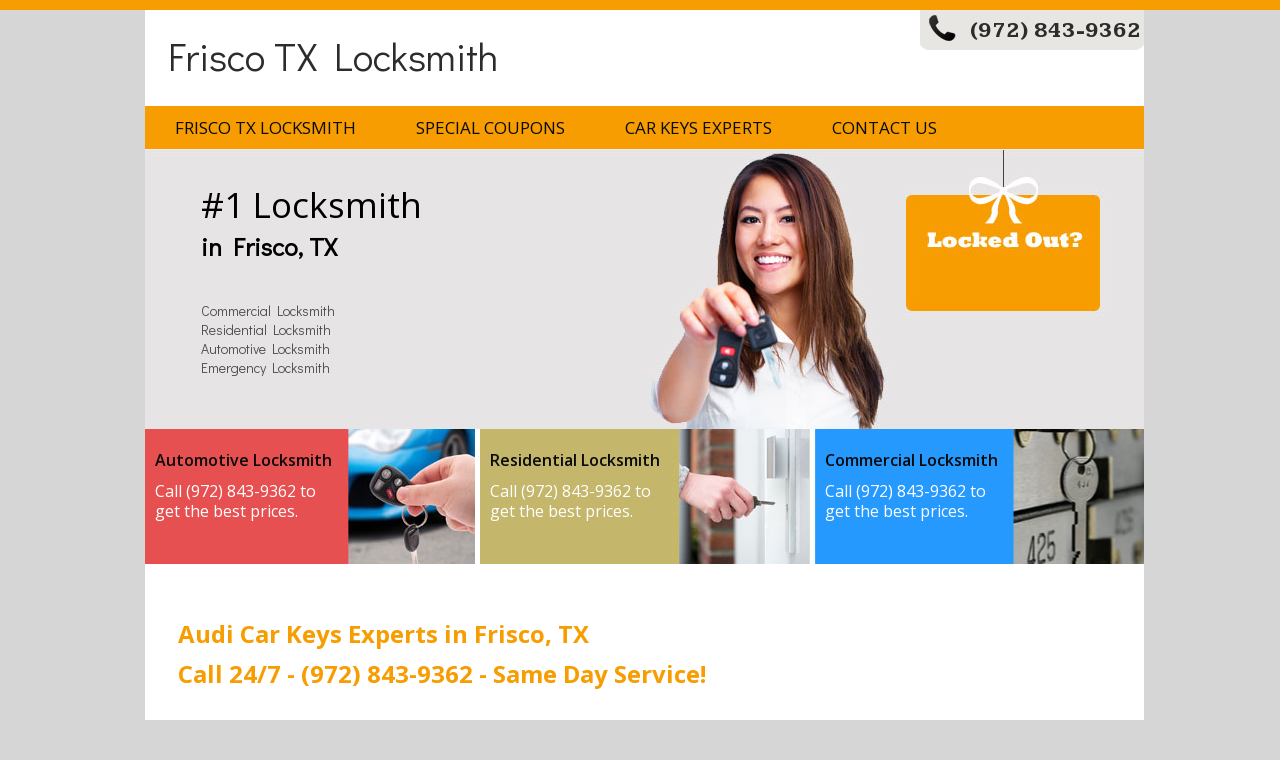

--- FILE ---
content_type: text/html; charset=UTF-8
request_url: https://www.friscotxlocksmith.com/car-keys-experts-audi.html
body_size: 3613
content:
<!DOCTYPE HTML PUBLIC "-//W3C//DTD HTML 4.01//EN" "https://www.w3.org/TR/html4/strict.dtd">
<html lang="en-US">
    <head>
        <meta charset="UTF-8" />


 <title>Audi Car Keys Experts in Frisco TX - Car Key Replacement</title>
 <meta name="geo.country" content="US" />
 <meta name="geo.region" content="US-TX" />
 <meta name="geo.placename" content="Frisco" />
 <meta name="geo.postal" content="75024" />
 <link rel="canonical" href="https://www.friscotxlocksmith.com:443/car-keys-experts-audi.html" />
 <meta name="description" content="Audi Car Keys Experts in Frisco TX 24/7 - (972) 843-9362 - Same Day Service. Programming, Duplication, Replacement, Repair and Ignitions."/>

  

 <meta property='og:locale' content='en_US'/>
 <meta property='og:type' content='article'/>
 <meta property='og:title' content='Audi Car Keys Experts in Frisco TX - Car Key Replacement'/>
 <meta property='og:description' content='Audi Car Keys Experts in Frisco TX 24/7 - (972) 843-9362 - Same Day Service. Programming, Duplication, Replacement, Repair and Ignitions.'/>
 <meta property='og:url' content='https://www.friscotxlocksmith.com:443/car-keys-experts-audi.html'/>


        <meta name="viewport" content="width=device-width, initial-scale=1.0, maximum-scale=1.0, user-scalable=0" />
        <link rel="profile" href="https://gmpg.org/xfn/11" />
        <link rel="stylesheet" type="text/css" media="all" href="style.css" />       
		<link rel='stylesheet' id='coloroptions-css'  href='color.css' type='text/css' media='all' />
		<script type='text/javascript' src='js/jquery.js'></script>
		<link href='https://fonts.googleapis.com/css?family=Didact+Gothic&subset=latin,greek,greek-ext' rel='stylesheet' type='text/css'>
		<link href='https://fonts.googleapis.com/css?family=Open+Sans:400,600,700' rel='stylesheet' type='text/css'>
		<link href='https://fonts.googleapis.com/css?family=Kameron:400,700' rel='stylesheet' type='text/css'>
		<script type='text/javascript' src='js/ddsmoothmenu.js'></script>
		<script type='text/javascript' src='js/jquery.validate.min.js'></script>
		<script type='text/javascript' src='js/custom.js'></script> 
		<link rel="shortcut icon" href="images/favicon.ico" />
        <!--[if gte IE 9]>
        <script type="text/javascript">
        Cufon.set('engine', 'canvas');
        </script>
        <![endif]-->

 </head>

    <body class="home" style="" >
        <div class="main-container">
        <div class="top-bar"></div>
        <div class="header-main">
            <div class="container_24">
                <div class="grid_24">
                    <div class="main-content">
                        <!--Start Header-->
                        <div class="header">
                            <div class="logo"><a href="/" title="24 Hour Locksmith & Installation">Frisco TX Locksmith</a></div>
                            <div class="taptocall-info"><a href="tel:(972) 843-9362">(972) 843-9362</a>
                         </div>
                        </div>
                        <!--End Header-->
                        <div class="clear"></div>
                        <!--Start Menu wrapper-->
                        <div class="menu_wrapper">
                            <div id="MainNav">
                                <a href="#" class="mobile_nav closed">Navigation<span></span></a>
								<div id="menu">
								  <ul class="ddsmoothmenu">

									<li page_item page-item-2><a href="/">Frisco TX Locksmith</a></li>

									<li page_item page-item-2><a href="coupons.html">Special Coupons</a></li>


<li page_item page-item-2><a href="car-keys-experts.html">Car Keys Experts</a></li>




									<li page_item page-item-2><a href="contact-us.html">Contact Us</a></li>

								  </ul>
								</div>
								 </div>
								</div>

                        <!--End Menu-->
</div></div></div></div>
<div class="container_24">
                <div class="grid_24">
                    <div class="main-content">

<div class="clear"></div>
<!--Start Slider-->
<div class="slider-wrapper">
    <div id="slides">
        <div class="content">
            <h1>#1 Locksmith</h1>
            <h3>in Frisco, TX</h3>
			<br><br>
			Commercial Locksmith<br>
			Residential Locksmith<br>
			Automotive Locksmith<br>
			Emergency Locksmith<br>
        </div>
                                                                                                                           						
    </div>
</div>
    <!--End Slider-->
    <div class="clear"></div>
    <!--Start Index-->
    <div class="full-content">
        <div class="feature-content">
            <div class="feature-item1">
                <h3 style="font-size:16px; margin-top:-10px;">Automotive Locksmith</h3>
                <p>Call (972) 843-9362 to get the best prices.</p>          
            </div>
            <div class="feature-item2">                              
                <h3 style="font-size:16px; margin-top:-10px;">Residential Locksmith</h3>
                <p>Call (972) 843-9362 to get the best prices.</p>        
            </div>
            <div class="feature-item3"> 
                <h3 style="font-size:16px; margin-top:-10px;">Commercial Locksmith</h3>
                <p>Call (972) 843-9362 to get the best prices.</p>       
            </div>
        </div>
        <div class="clear"></div>
        
        
        <div class="index-fullwidth">
			<div class="grid_17 omega">
				<div class="page-content" style="line-height:20px;">

<br><br>


			<h1>Audi Car Keys Experts in Frisco, TX<br>
			Call 24/7 - (972) 843-9362 - Same Day Service!</h1>
			<h2>Looking for <b>Audi Car Keys Experts</b> in Frisco, TX? You are in the right spot!</h2><br>

<center><h2>Programming , Duplication , Replacement , Repair and Ignitions Services</h2></center><br>

			<h3>We provide car keys services to most models, including:<br><br></h3>
			
<table width="100%">
<tr>
<td valign="top" width="20%">Audi Type K</td>
<td valign="top" width="20%">Audi RS Models</td>
<td valign="top" width="20%">Audi RS 6</td>
<td valign="top" width="20%">Audi A1</td>
<td valign="top" width="20%">Audi Ur-S4 / Ur-S6</td>
</tr>

<tr>
<td valign="top" width="20%">Audi 920</td>
<td valign="top" width="20%">Audi Steppenwolf</td>
<td valign="top" width="20%">Audi A8</td>
<td valign="top" width="20%">Audi Quattro S1</td>
<td valign="top" width="20%">Audi Avantissimo</td>
</tr>

<tr>
<td valign="top" width="20%">Audi S6</td>
<td valign="top" width="20%">Audi Shooting Brake</td>
<td valign="top" width="20%">Audi Q5</td>
<td valign="top" width="20%">Audi A6 allroad quattro</td>
<td valign="top" width="20%">Audi Front</td>
</tr>

<tr>
<td valign="top" width="20%">Audi 100</td>
<td valign="top" width="20%">Audi S4</td>
<td valign="top" width="20%">Audi Type R</td>
<td valign="top" width="20%">Audi Type D</td>
<td valign="top" width="20%">Audi S5</td>
</tr>

<tr>
<td valign="top" width="20%">Audi Q7</td>
<td valign="top" width="20%">Audi Cabriolet</td>
<td valign="top" width="20%">Audi Le Mans quattro</td>
<td valign="top" width="20%">Audi Type M</td>
<td valign="top" width="20%">Audi Type B</td>
</tr>

<tr>
<td valign="top" width="20%">Audi Rosemeyer</td>
<td valign="top" width="20%">Audi RS 4</td>
<td valign="top" width="20%">Audi Type P</td>
<td valign="top" width="20%">Audi 5+5</td>
<td valign="top" width="20%">Audi F103</td>
</tr>

<tr>
<td valign="top" width="20%">Audi RSQ</td>
<td valign="top" width="20%">Audi Avus quattro</td>
<td valign="top" width="20%">Audi V8</td>
<td valign="top" width="20%">Audi Type E</td>
<td valign="top" width="20%">Audi Coupe</td>
</tr>

<tr>
<td valign="top" width="20%">Audi RS 2 Avant</td>
<td valign="top" width="20%">Audi Coupe (B2)</td>
<td valign="top" width="20%">Audi 90</td>
<td valign="top" width="20%">Audi S8</td>
<td valign="top" width="20%">Audi Roadjet</td>
</tr>

<tr>
<td valign="top" width="20%">Audi A2</td>
<td valign="top" width="20%">Audi Prologue</td>
<td valign="top" width="20%">Audi A5</td>
<td valign="top" width="20%">Audi 80</td>
<td valign="top" width="20%">Audi Type G</td>
</tr>

<tr>
<td valign="top" width="20%">Audi Q3</td>
<td valign="top" width="20%">Audi A3</td>
<td valign="top" width="20%">Audi Type SS</td>
<td valign="top" width="20%">Audi R8 etron</td>
<td valign="top" width="20%">Audi "S4 25quattro"</td>
</tr>

<tr>
<td valign="top" width="20%">Audi RS</td>
<td valign="top" width="20%">Audi Type C</td>
<td valign="top" width="20%">Audi S2</td>
<td valign="top" width="20%">Audi A6</td>
<td valign="top" width="20%">Audi Type T</td>
</tr>

<tr>
<td valign="top" width="20%">Audi TT</td>
<td valign="top" width="20%">Audi 5000</td>
<td valign="top" width="20%">Audi 200</td>
<td valign="top" width="20%">Audi 50</td>
<td valign="top" width="20%">Audi R8</td>
</tr>

<tr>
<td valign="top" width="20%">Audi Pikes Peak quattro</td>
<td valign="top" width="20%">Audi A4</td>
<td valign="top" width="20%">Audi 4000</td>
<td valign="top" width="20%">Audi Type A</td>
<td valign="top" width="20%">Audi Nuvolari quattro</td>
</tr>

<tr>
<td valign="top" width="20%">Audi Sportback concept</td>
<td valign="top" width="20%">Audi allroad quattro</td>
<td valign="top" width="20%">Audi A7</td>
<td valign="top" width="20%">Audi Quattro</td></tr></table> & Much More!

<br><br>

    
 
	  

<br><br>

<h4>Frisco TX Locksmith Call 24 Hour: <a href="tel:(972) 843-9362">(972) 843-9362</a></h4>

<br><br><br><br><a href="http://www.shakopeegaragedoorsrepair.com" title="Shakopee Garage Door Repair">Shakopee Garage Door Repair</a><br><a href="http://www.calabasascagaragedoors.com" title="Calabasas Ca Garage Doors">Calabasas Ca Garage Doors</a><br><a href="http://www.carolstreamgaragedoorsrepair.com/" title="Garage Door Repair Carol Stream ">Garage Door Repair Carol Stream </a><br><a href="http://www.lockportgaragedoorrepair247.com/" title="Lockport Garage Door Repair">Lockport Garage Door Repair</a><br><br><br>


            </div>
        </div>
        
                            
                        
        </div>
    </div>
</div>
<div class="clear"></div>
<!--End Index-->
<div class="clear"></div>
<!--End Index-->
<!--Start Footer-->
<div class="footer-slogan">24 Hour Locksmith Services in Frisco, TX - Certified & Professional Technicians</div>
<div class="footer">
    
 	<div class="grid_12 alpha">
        <div class="widget_inner">
        <div class="textwidget">
        <p>

<script type="application/ld+json">
{
  "@context": "https://schema.org",  "aggregateRating": {    "@type": "AggregateRating",
    "ratingValue": 4.6,
    "ratingCount": 21  },
  "@type": "LocalBusiness",  "name": "Frisco TX Locksmith",
  "url": "https://www.friscotxlocksmith.com",
  "description": "Locksmith Services in Frisco, TX 24 Hour",
  "priceRange": "Starts from $1.00",  "image": {    "@type": "ImageObject",
    "url": "https://www.friscotxlocksmith.com/images/logo.jpg",
    "contentUrl": "https://www.friscotxlocksmith.com/images/logo.jpg",
    "width": 235,    "height": 235  },
  "address": {    "@type": "PostalAddress",
    "streetAddress": "Spanish Moss Dr",    "addressLocality": "Frisco",    "addressRegion": "TX",
    "postalCode": "75024"
  },  "telephone": "(972) 843-9362",
  "openingHours": "Mon-Sun 24 hour"
  }
  </script>

<center>
	<div itemscope="" itemtype="https://schema.org/LocalBusiness" id="schemacss">
		
		<span itemprop="name"><b>Frisco TX Locksmith</b></span><br>
		<span itemprop="description">Locksmith Services in Frisco, TX</span><br>
		<time itemprop="openingHours" datetime="Mo-Su 12:00am - 11:59pm">24 Hour Support</time><br>
		

		<span itemprop="address" itemscope="" itemtype="https://schema.org/PostalAddress">
			Address:
			<span itemprop="streetAddress">Spanish Moss Dr</span><br>
			<span itemprop="addressLocality">Frisco</span><br>
			<span itemprop="addressRegion">TX</span> <br>
			<span itemprop="postalCode">75024</span>
			<span itemprop="addressCountry">USA</span>
		</span>


		<div><a itemprop="maps" target="_blank" href="https://goo.gl/maps/rWjdmG4XpXR2">Map</a></div>


		Email: 
		<span itemprop="email">admin@friscotxlocksmith.com</span><br>
		Phone: 
		<span itemprop="telephone">(972) 843-9362</span><br>
		<a itemprop="url" href="https://www.friscotxlocksmith.com">www.friscotxlocksmith.com</a>
	</div>
</center>

       </p>
        </div>
    </div>
    </div>
    
    <div class="grid_12 omega">
        <div class="widget_inner last">
    	<center><h4>We accept all major Credit Cards</h4>
        <div class="textwidget"><p>
        <img src="images/payment.jpg" alt="Payment logo"/>

<div style="font-size:12px;">
<span style="font-weight:bold;">Cities & Zip Codes We Cover:</span><br><br>

75042 , 75067 , 75024 , 75229 , Lewisville , Sachse , Little Elm , 75068 , 75045 , 75082 , Rowlett , 75035 , 75075 , 75019 , 75252 , 75040 , 75063 , Carrollton , 75025 , Wylie , Irving , 75001 , 75231 , 75057 , 75238 , 75039 , 75074 , Richardson , 75093 , 75029 , 75205 , 75002 , 75077 , Dallas , 75230 , 76099 , 75027 , 75081 , Grapevine , 75065 , 75218 , 75044 , Frisco , The Colony , 76051 , 75251 , 75358 , Celina , Aubrey , 75085 , 75099 , 75047 , 75034 , 75244 , 75006 , 75089 , 75069 , 75010 , 75080 , 75234 , 75009 , 75209 , Mckinney , Flower Mound , 75033 , 75049 , 75026 , 75261 , 75070 , Allen , 75248 , 75048 , 75007 , 75023 , 75022 , Coppell , 75013 , 75098 , 75028 , 76210 , 75220 , 75206 , 75071 , 75078 , 75011 , 75062 , 75046 , Addison , 75243 , 75214 , 75041 , 76227 , 75287 , 75240 , 75056 , 75225 , Denton , 75254 , 75086 , Plano , Garland , 75235 , Lake Dallas , Prosper , 75094 , 75083 , 75247 , 76208 , 75038  and More

</div>
        </p>
        </div>
    </div>
        </div>
        <!--End Footer-->
        <div class="clear"></div>
        <!--Start Footer bottom--></div>
<!--Start footer bottom inner-->
<div class="bottom-footer">
    <div class="grid_14 alpha">
        <div class="footer_bottom_inner"> 

        Locksmith Frisco, TX | Frisco, TX Locksmith Services

     </div>
    </div>
    <div class="grid_10 omega">
        <div class="footer-links"> 01-02-2026        </div>
    </div>
</div>
<!--End Footer bottom inner-->
<!--End Footer bottom-->
</div>
</div>
</div>
<script type='text/javascript' src='js/mobile-menu.js'></script>
</body>
</html>

--- FILE ---
content_type: text/css
request_url: https://www.friscotxlocksmith.com/style.css
body_size: 6870
content:
@import url(css/reset.css);
@import url(css/960_24_col_responsive.css);

/* Default Style
-------------------------------------------------------*/
body {
	font-size:14px;
	color:#4d4d4d;
	/*background:url(images/pattern-image.png);*/
    background-color: #d6d6d6;
    font-family: 'Open Sans', sans-serif;
}
hr {
	border:0 #ccc dotted;
	border-top-width:1px;
	clear:both;
	height:1px;
}
:focus {
	outline:0;
}
blockquote:before, blockquote:after, q:before, q:after {
	content:"";
}
a img {
	border:0;
}
h1 {
	font-size:24px;
	line-height:40px;
}
h2 {
	font-size:22px;
	padding-top:10px;
}
h3 {
	padding-top:30px;
	font-size:20px;
	color:blue;
}
h4 {
	font-size:18px;
}
h5 {
	font-size:16px;
}
h6 {
	font-size:14px;
}
ol {
	list-style:decimal;
}
ul {
	list-style:disc;
}
li {
	margin-left:30px;
}
p, dl, hr, h1, h2, h3, h4, h5, h6, ol, ul, pre, table, address, fieldset, figure, iframe {
	margin-bottom:15px;
	font-weight:normal;
}
h1, h2, h3, h4, h5, h6 {
	font-family: 'Open Sans', sans-serif;
}
a {
	text-decoration:none;
	color:#2c2c2c;
}
input[type="submit"] {
	cursor:pointer;
}
th {
	font-weight:bold;
	background:#ebe8da;
	color:#000;
}
th, td {
	padding:5px;
	border:1px solid #ebe8da;
}
textarea {
	width:200px;
	height:50px;
}
.top-bar {
    background-color: #f79d02;
    height: 10px;
}
.header-main{
    background-color: #fff;
    
}
.full-content {
    
}
.main-content {
	background-Color:#fff;
	margin-top:0px;
	
    position: relative;
	
}
.header .logo {
	margin:0px 0 15px 23px;
    font-size: 39px;
    font-family: 'Didact Gothic', sans-serif;
    padding-top: 20px;
    padding-bottom: 10px;
}
.taptocall-info {
	background:url(images/call-img.png) top center no-repeat;
    width: 174px;
    height: 40px;
    position: absolute;
    top: 0px;
    right: 0px;
    padding-left: 50px;
    padding-top: 7px;
    font-size: 22px;
    font-weight: 700;
    font-family: 'Kameron', serif;
}
/*=====Menu-Style Start
========================================*/
.menu_wrapper {
	margin-bottom:0;
}
#menu {
	position:relative;
	z-index:99;
}
#menu li {
	list-style-type:none;
}
#menu li a {
	font-size:17px;
	margin:0;
	padding:10px 30px;
	position:relative;
	float:left;
	color: #0a0a0a;
	text-align:center;
	text-decoration:none;
	text-transform:uppercase;
    font-family: 'open sans';
}
#menu li.current-menu-item a, #menu li.current-menu-parent a, #menu li.current_page_parent a, #menu li a.selected, #menu li a:hover {
	color:#000;
}
#menu li.current-menu-item a, #menu li.current_page_item a {
	color:#fff;
	background-color:#000;
}
#menu li li a, #menu li li a.selected, #menu li li a:hover {
	border:none;
}
#menu li.current-menu-item a:hover, #menu li.current-menu-parent a:hover, #menu li.current_page_parent a:hover, #menu li a:hover.selected {
	text-decoration:none;
}
#menu .ddsmoothmenu {
	padding-bottom: 0px;
	width:999px;
	float: left;
	background:#373737;
    margin-bottom: 0px;
}
#menu .ddsmoothmenu li {
	position: relative;
	display: inline;
	float: left;
	margin:0 0 0 0;
    padding: 0px;
}
#menu .ddsmoothmenu li:first-child {
	padding-left:0px;
}
#menu .ddsmoothmenu li li:first-child a {
	margin-top:6px;
}
#menu .ddsmoothmenu li > ul li > ul {
	margin-top:0px;
	margin-left:0;
	background-color:#373737;
}
/*Top level menu link items style*/
#menu .ddsmoothmenu li li {
	font-size:12px;
	text-transform:capitalize;
	margin:0;
	background: #373737;
	padding:3px 7px 3px 7px;
}
#menu .ddsmoothmenu li li a {
	width: 130px; /*width of sub menus*/
	height:auto;
	float:none;
	display: block;
	text-align:left;
	color:#fff;
	text-shadow:none;
	margin:0;
	padding:5px 18px 5px 6px;
	text-decoration: none;
	background:none;
	position:relative;
	font-size:12px;
	text-transform:capitalize;
}
#menu .ddsmoothmenu li li a:after {
	width:100%;
	content: '';
	position:absolute;
	left:0;
	top:0;
}
#menu .ddsmoothmenu li li li li:last-child a, #menu .ddsmoothmenu li li li li:last-child a:after {
	border-top:none;
}
#menu .ddsmoothmenu li li:last-child a:after {
	width:100%;
	content: '';
	position:absolute;
	left:0;
	bottom:0;
}
* html #menu .ddsmoothmenu li li a { /*IE6 hack to get sub menu links to behave correctly*/
	display: inline-block;
}
#menu .ddsmoothmenu li li a:link, #menu .ddsmoothmenu li li a:visited {
	color: #ffffff;
	background-color:#373737;
}
#menu .ddsmoothmenu li li a.selected, #menu .ddsmoothmenu li li a:hover { /*CSS class that's dynamically added to the currently active menu items' LI A element*/
	color: #000;
	background-color:#fff;
}
/*1st sub level menu*/
#menu .ddsmoothmenu li ul {
	margin-top:5px;
	margin-left:-7px;
	position: absolute;
	visibility:hidden;
	left: 0;
}
#menu .ddsmoothmenu li ul li:first-child {
	padding-top:10px;
}
#menu .ddsmoothmenu li ul li:last-child {
	padding-bottom:7px;
}
#menu .ddsmoothmenu li ul li {
	display: list-item;
	float: none;
}
#menu .ddsmoothmenu li ul li:first-child a {
	margin-top:0;
}
/*All subsequent sub menu levels vertical offset after 1st level sub menu */
#menu .ddsmoothmenu li ul li ul {
	color:#fff;
	margin-top:-7px;
	background:#373737;
	top: 0;
 *margin-top:0;
}
.downarrowclass {
	display:block;
	position: absolute;
	width:0;
	height:0;
	overflow:hidden;
	top: 0;
	right: 0;
	display:none !important;
}
.rightarrowclass {
	display:block;
	width:5px;
	height:7px;
	position: absolute;
	margin-top:-3px;
	top: 50%;
	right: 8px;
}
/* ######### CSS for shadow added to sub menus  ######### */

.ddshadow {
	width:0;
	height:0;
	position: absolute;
	left: 0;
	top: 0;
	display:none;
}
#menu li.current-menu-parent a, #menu li.current_page_parent a, #menu li a.selected, #menu li a:hover {
	color:#000;
	background:#fff;
}
#menu li.current-menu-item a:hover, #menu li.current-menu-parent a:hover, #menu li.current_page_parent a:hover, #menu li a:hover.selected {
	color:#000;
	background-color:#fff;
}
/*=====Menu-Style End
========================================*/
.header-info {
	margin-top:35px;
	margin-left:25px;
	margin-bottom:20px;
	margin-right:15px;
}
.header-info h1 {
	font-size:31px;
	margin-bottom:24px;
	text-align:center;
	color:#212021;
}
.header-info h2 {
	font-family:"Museo 300";
	font-size:22px;
	line-height:22px;
	text-align:center;
	display:block;
	color:#938f8e;
}
.header-info h2 a {
	color:#0f516d;
}
/*=====Slider-Style Start
========================================*/
.slider-wrapper {
	margin-bottom:0px;
    overflow: hidden;
}
#slides {
    margin: 0px;
    padding: 0px;
    background:url(images/slider-img.jpg) top center no-repeat;
    height: 280px;
    overflow: hidden;
}
#slides .content {
    padding-top: 2.5555555em;
    padding-left: 3.99999em;
    font-family: 'Didact Gothic', sans-serif;
    float: left;
}
#slides .content h1 {
    font-size: 35px;
    font-weight: 400;
    color: #000;
    padding: 0px;
    margin: 0px;
    margin-bottom: 5px;
   
}
#slides .content h3 {
    font-size: 25px;
    font-weight: bold;
    font-family: 'Didact Gothic', sans-serif;
    color: #000;
    padding: 0px;
    margin: 0px;
   
}
#slides .content ul {
    padding: 0px;
    margin: 0px;
    margin-top: 15px;
}
#slides .content ul li {
    margin-bottom: 5px;
    color: #000;
    font-size: 16px;
    
}
#slides img {
    max-width: 100%;
    height: auto;
}
#slides .content-right {
    padding-top: 7.5555555em;
    margin-right: 2.99999em;
    font-family: 'Didact Gothic', sans-serif;
    float: right;
    width: 194px;
}
#slides .content-right p {
    font-size: 16px;
    font-weight: 400;
    color: #ffffff;
    padding-left: 5px;
    text-align: center;
}

/*=====Slider-Style End
========================================*/

.feature-content {
	width:100%;
	margin:0px;
	overflow:hidden;
}
.feature-content .feature-item1 {
	width:330px;
    height: 135px;
	float:left;
	margin-right:5px;
	padding-left:0px;
    margin-bottom: 10px;
    background:url(images/small-banner-1.jpg) top center no-repeat;
}
.feature-content .feature-item2 {
	width:330px;
    height: 135px;
	float:left;
	margin-right:5px;
	padding-left:0px;
    margin-bottom: 10px;
    background:url(images/small-banner-2.jpg) top center no-repeat;
}
.feature-content .feature-item3 {
	width:329px;
    height: 135px;
	float:left;
	margin-right:0px;
	padding-left:0px;
    margin-bottom: 10px;
    background:url(images/small-banner-3.jpg) top center no-repeat;
}
.feature-content .feature-item1 p, .feature-content .feature-item2 p, .feature-content .feature-item3 p {
	color:#fff;
    font-size: 16px;
	margin-bottom:0;
	padding-bottom:1px;
	line-height:20px;
    padding-left: 10px;
    width: 55%;
}
.feature-content h3 {
	margin-top:20px;
	margin-bottom:10px;
    padding-left: 10px;
    font-weight: 600;
    font-size: 22px;
    color: #0a0a0a;
}
.feature-content .feature-item a {
	color:#4d4d4d;
}
.feature-content .feature-item img {
	height:130px;
	width:266px;
}
.index-fullwidth {

	padding-top:0px;
	margin-bottom:0px;
	padding-left:8px;
    padding-right:8px;
    overflow: hidden;
}
.index-fullwidth h3 {
	color:#4D4D4D;
}
.index-fullwidth p {
	line-height:20px;
	text-shadow: .1px .1px .1px #999;
	padding-right:0px
}
.page-content ul {
	
}
.page-content ul li {
	line-height:20px;
	text-shadow: .1px .1px .1px #999;
	padding-right:0px;
    margin-bottom: 5px;
    list-style: circle;
}
/*=====Footer-Style Start
========================================*/
.footer-slogan {
    background-color: #1e1e20;
    color: #ffffff;
    padding: 15px;
    text-align: center;
    font-weight: 500;
    font-size: 18px;
}

.footer {
	background-color:#2c2c2c;
	padding:27px 0 20px 0;
	color:#bcbaba;
}
.footer .widget_inner {
	margin:0 15px 15px 25px;
}
.footer .widget_inner.last {
	padding-right:0px;
    text-align: right;
    
}
.footer .widget_inner.last img {
    max-width: 100%;
    height: auto;
    
}
.footer h1, .footer h2, .footer h3, .footer h4, .footer h5, .footer h6 {
	color:#bcbaba;
	padding-bottom:0px;
}


.bottom-footer {
	color:#848484;
	overflow:hidden;
	padding:10px 10px 10px 10px;
}
.bottom-footer .footer_bottom_inner span.copyright {
	margin-left:0px;
	margin-bottom:0;
	overflow:hidden;
}
.bottom-footer .footer_bottom_inner span.copyright a {
	color:#848484;
}
.bottom-footer .footer_bottom_inner span.copyright a:hover {
	color:#fff;
}
.bottom-footer .footer_bottom_inner {
	margin-bottom:0;
	margin-top:3px;
}
.footer-links {
	list-style-type:none;
	float:right;
	margin-bottom:0;
	margin-right:0px;
}
.social_logos li {
	display:inline;
	margin-left:0;
	margin-right:8px;
	float: left;
	margin-top:-2px;
}
.social_logos li a {
	background: url(images/sl-6.png) no-repeat;
	background-position: -55px 0;
}
.social_logos li a span {
	background: url(images/sl-6.png) no-repeat;
	display: block;
	width: 26px;
	height: 25px;
	position: relative;
	z-index: 10;
	-webkit-transition: -webkit-transform 0.4s ease-out;
	-moz-transition: -moz-transform 0.4s ease-out;
	transition: transform 0.4s ease-out;
}
.social_logos li a:hover span {
	-webkit-transform: rotate(360deg);
	-moz-transform: rotate(360deg);
	transform: rotate(360deg);
}
.social_logos li.sl-1 a {
	background: url(images/sl-1.png) no-repeat;
	width: 23px;
	height: 24px;
}
.social_logos li.sl-1 a span {
	background: url(images/sl-1.png) no-repeat;
}
.social_logos li.sl-2 a {
	background: url(images/sl-2.png) no-repeat;
	width: 26px;
	height: 25px;
}
.social_logos li.sl-2 a span {
	background: url(images/sl-2.png) no-repeat;
}
.social_logos li.sl-3 a {
	background: url(images/sl-3.png) no-repeat;
	width: 26px;
	height: 25px;
}
.social_logos li.sl-3 a span {
	background: url(images/sl-3.png) no-repeat;
}
.social_logos li.sl-5 a {
	background: url(images/sl-4.png) no-repeat;
	width: 26px;
	height: 25px;
}
.social_logos li.sl-5 a span {
	background: url(images/sl-4.png) no-repeat;
}
.social_logos li.sl-6 a {
	background: url(images/sl-5.png) no-repeat;
	width: 26px;
	height: 25px;
}
.social_logos li.sl-6 a span {
	background: url(images/sl-5.png) no-repeat;
}
.social_logos li.sl-7 a {
	background: url(images/sl-7.png) no-repeat;
	width: 26px;
	height: 25px;
}
.social_logos li.sl-7 a span {
	background: url(images/sl-7.png) no-repeat;
}
/*=====Footer-Style End
========================================*/


/*=====Blog-Style 
========================================*/
.page-content {
	margin-top:0px;
	 padding-left:20px;
}
.page-content h1 {
	margin-top:0px;
    color: #f79d02;
    font-weight: 700;
}
.page-content .content-bar {
	padding-left:22px;
	margin-bottom:50px;
}
.page-content .content-bar h1, .page-content .content-bar h2, .page-content .content-bar h3, .page-content .content-bar h4, .page-content .content-bar h5, .page-content .content-bar h6 {
	color:#000300;
}
.page-content .content-bar .post {
	margin-bottom:30px;
}
.page-content .content-bar .post .post_meta {
	list-style-type:none;
	color:#aba9a9;
	padding-top:5px;
	padding-bottom:23px;
	padding-left:3px;
	background:url(images/index-line.png) bottom repeat-x;
}
.page-content .content-bar .post .post_meta a {
	color:#aba9a9;
}
.page-content .content-bar .post .post_meta .posted_by {
	background:url(images/post-item1.png) no-repeat left;
	padding-left:20px;
}
.page-content .content-bar .post .post_meta .post_date {
	background:url(images/post-item2.png) no-repeat left;
	padding-left:17px;
}
.page-content .content-bar .post .post_meta .post_category {
	background:url(images/post-item3.png) no-repeat left;
	padding-left:22px;
}
.page-content .content-bar .post .post_meta .postc_comment {
	background:url(images/post-item4.png) no-repeat left;
	padding-left:22px;
}
.page-content .content-bar .post .post_title {
	padding-left:1px;
	padding-top:0;
	margin-top:0;
	font-size:24px;
}
.page-content .content-bar .post .post_title a {
	color:#000;
}
.page-content .content-bar .post .post_meta li {
	display:inline;
	margin-left:0px;
	margin-right:10px;
}
.page-content .content-bar .post .post_meta li span {
	margin-left:5px;
}
.page-content .content-bar .post .post_content {
	overflow:hidden;
	text-shadow:0 1px 0 #fff;
	line-height:20px;
	text-align:justify;
}
.page-content .content-bar .post .post_content img.postimg {
	float:right;
	margin-left:20px;
	margin-bottom:20px;
	background:url(images/blog-shaddow.png) no-repeat;
	width:250px;
	height:170px;
	padding:13px 13px 22px;
}
.page-content .content-bar .post.single .post_content img {
	max-width:100%;
	height:auto;
	background:none;
	padding:0;
}
.page-content .content-bar .post .post_content .read_more {
	display:block;
	text-transform:uppercase;
	color:#274e07;
	float:left;
}
.page-content .content-bar .post-seprater {
	height:5px;
	margin-top:20px;
	background:url(images/index-line.png) repeat-x;
}
/*=====Sidebar-Style 
========================================*/
.sidebar{
	padding-left:0px;
	padding-right:0px;
    margin-right: 25px;
}
.sidebar .sidebar-box {
    background-color: #000;
    padding: 8px;
    text-align: center;
}
.sidebar .siderbar-box-content {
    background-color: #f79d02;
    padding: 8px;
    text-align: center;
    color: #454545;
    margin-bottom: 10px;
}
.page-content .sidebar h1, .sidebar h2, .sidebar h3, .sidebar h4, .sidebar h5, .sidebar h6 {
	color:#fff;
}
.sidebar h3 {
    font-size: 16px;
    font-weight: 600;
    padding: 0px;
    margin: 0px;
}
.sidebar ul {
	list-style:none;
	margin-bottom:15px;
    margin-top:10px;
}
.sidebar ul li {
	list-style-image:url(images/side-bullet.png);
	margin-left:18px;
	margin-bottom:12px;
    text-align: left;
    text-shadow: .01px .01px .01px #454545;
}
.sidebar ul li a {
	color:#454545;
}
.sidebar ul li a:hover {
	color:#ffffff;
    text-shadow: .01px .01px .01px #ffffff;
}

/*---Search bar---*/
.searchform {
	width:224px;
	height:35px;
	border:none;
	position:relative;
	margin-bottom:15px;
	margin-top:3px;
}
.searchform input[type="text"] {
	width:190px;
	height:32px;
	background:transparent;
	border:1px solid #aaa;
	padding:0px 0px 0px 10px;
	color:#989898;
}
.searchform input[type="submit"] {
	position:absolute;
	right:-10px;
	top:0px;
	background:url(images/search.png) no-repeat;
	width:33px;
	height:34px;
	border:none;
	cursor:pointer;
}
.footer .searchform {
	width:221px;
	height:35px;
	border:none;
	position:relative;
	margin-bottom:20px;
	margin-top:3px;
}
.footer .searchform input[type="text"] {
	width:160px;
	height:26px;
	background:url(images/search-bg.png) no-repeat;
	border:none;
	color:#989898;
	padding-right:40px;
}
.footer .searchform input[type="submit"] {
	position:absolute;
	right:30px;
	top:5px;
	background:url(images/search-footer-glass.png) no-repeat;
	width:13px;
	height:18px;
	border:none;
	cursor:pointer;
}
.content-bar img {
	max-width:100%;
	height: auto;
	margin-left: 2px;
}
.contact-line {
	padding:0 22px;
}
.contact-line h1 {
	background:url(images/index-line.png) bottom repeat-x;
	padding-bottom:20px;
	margin-bottom:17px;
	color:#000;
}
#nav-single {
	overflow:hidden;
	margin-bottom:20px;
}
.nav-previous {
	float: left;
	width: 50%;
}
.nav-next {
	float: right;
	text-align: right;
	width: 50%;
}
/* Contactform Style
-------------------------------------------------------*/
.contact_page {
	color:#6c6c6c;
	text-shadow: .15px .15px .15px #999;
	margin-bottom:80px;
}
.contact_page p {
	margin-bottom:20px;
}
.contact_page .contactform .error {
	color:red;
	display: block;
}
.contact_page .contactform input[type="text"] {
	width:440px;
	height:32px;
	margin-bottom:23px;
}
.contact_page .contactform textarea {
	width:440px;
	height:200px;
	padding-top:5px;
}
.contactform input[type="text"], .contactform textarea {
	margin-bottom:21px;
	color:#6a6565;
	margin-top:5px;
	background:#faf9fa url(images/text-areastrip.png) top repeat-x;
	padding-left:5px;
	border:1px solid #d9dada;
	-webkit-box-shadow: inset 0px 2px 5px #ddd;
	-moz-box-shadow: inset 0px 2px 5px #ddd;
	box-shadow: inset 0px 2px 5px #ddd;
}
.contactform input[type="text"]:focus, .contactform textarea:focus {
	border:1px solid #FFCC66;
	background:#fff;
	-webkit-box-shadow: inset 0px 0px 0px #000;
	-moz-box-shadow: inset 0px 0px 0px #000;
	box-shadow: inset 0px 0px 0px #000;
}
.contact_page .contactform input[type="submit"] {
	border:none;
	color:#fff;
	background:#0f0f0f;
	width:130px;
	text-align:center;
	font-size:16px;
	margin-left:3px;
	padding:7px 0;
	border-radius:3px;
}
.contact_page .contactform input[type="submit"]:hover {
	background:#757575;
}
.page-content .sidebar {
	padding-left:27px;
	
}
.sidebar .map {
	background:url(images/map-shaddow.png) no-repeat;
	width:230px;
	height:223px;
	padding:7px 8px 7px 8px;
	margin-bottom:20px;
	margin-right:50px;
	padding-right:50px;
	overflow:hidden;
	
}
.sidebar .contact-info {
	line-height:26px;
	text-shadow: .15px .15px .15px #999;
	margin-bottom:15px;
}
.sidebar .contact-info a {
	color:#000;
}
.sidebar img {
	max-width:100%;
	height:auto;
	padding:0;
}
/*---Gallery Page---*/
.main-content .fullwidth {
	padding:40px 22px;
}
.main-content .fullwidth img {
    max-width: 100%;
    height: auto;
}
.main-content .gallery {
	padding-bottom:25px;
	background-color:#fff;
}
ul.thumbnail {
	list-style-type:none;
	overflow:hidden;
	margin:0 auto;
	margin-left:-2px;
	padding:0px;
	width:980px;
	padding-top:20px;
}
ul.thumbnail h1 {
	margin-left:25px;
	margin-right:52px;
	padding:5px 0 15px 0px;
	margin-bottom:20px;
	background:url(images/index-line.png) bottom repeat-x;
}
ul.thumbnail li {
	margin:0px;
	padding:4px 4px;
	margin-left:27px;
	float:left;
	overflow:hidden;
	background:url(images/gall-shaddow.png) no-repeat;
	margin-bottom:5px;
	margin-right:1px;
	margin-bottom:16px;
	height:170px;
	width:199px;
}
ul.thumbnail li img {
	height:154px;
	width:187px;
	padding:0px;
}
ul.thumbnail li img:hover {
	-webkit-transition: all 0.8s ease-out;
	-moz-transition: all 0.8s ease-out;
	-o-transition: all 0.8s ease-out;
	opacity:.6;
	-webkit-opacity:.6;
}
ul.thumbnail li a {
	color:#818080;
	font-size:11px;
}
/* Commentlist Style
-------------------------------------------------------*/
#commentsbox {
	margin:35px 0px;
	margin-left:0px;
	
}
#commentsbox h3 {
}
#commentsbox .comment_head {
	color: #1e678d;
	margin-bottom:30px;
	
}
ol.commentlist {
	margin:0px 0 0;
	clear:both;
	overflow:hidden;
	list-style:none;
}
.post-info {
	color: #0f0f0f;
	font-size:22px;
	padding-bottom:10px;
	margin-bottom:30px;
}
ol.commentlist li.comment {
	margin:5px 0;
	line-height:18px;
	margin-bottom:15px;
	overflow: hidden;
}
ol.commentlist li.pingback {
	display:none;
}
ol.commentlist li.comment .comment-body {
	padding:18px;
	position:relative;
	border:1px solid #d7d5d5;
	overflow:hidden;
	margin-bottom:30px !important;
	background:#fff;
}
ol.commentlist li .comment-author {
	float: left;
	margin-right:10px;
}
ol.commentlist li .comment-author a:link, ol.commentlist li .comment-author a:visited {
	color:#000;
	font-weight:bold;
	text-decoration:none !important;
}
ol.commentlist li .comment-author .fn {
	color:#898c85;
}
ol.commentlist li .comment-author a.url {
	color:#20516d;
}
cite.fn {
	color:#898c85;
	font-size:15px;
	font-style:normal;
	position:absolute;
	bottom:0;
	left:253px;
	display:block;
	background-color:#f3f1f2;
	width:367px;
	padding:8px 0;
	padding-left:13px;
	padding-right:50px;
}
ol.commentlist li.pingback cite.fn {
	margin-left:260px;
	position:absolute;
	right:0;
	overflow:hidden;
	display:none;
}
ol.commentlist li.pingback .comment-meta.commentmetadata {
	margin-left:160px;
	position:absolute;
	right:0;
	overflow:hidden;
	height:0;
	width:0;
	display:none;
}
ol.commentlist li.trackback {
	display:none;
}
.says {
	height:0;
	width:0;
	display:none;
}
ol.commentlist li.comment .comment-author .avatar {
	float:left;
	margin-right:3px;
	margin-top:5px;
	margin-bottom:10px;
	width:45px;
	height:45px;
}
ol.commentlist li.comment .comment-meta {
	background:#f3f1f2 url(images/slashe.png) right no-repeat;
}
ol.commentlist li.comment .comment-meta .commentmetadata {
	color:#898c85;
	clear:both;
}
.comment-meta.commentmetadata {
	background-color:#f3f1f2;
	color:#898c85;
	position:absolute;
	bottom:0;
	left:0px;
	display:run-in;
	padding:8px 0;
	padding-left:20px;
	padding-right:0px;
	width:245px;
}
ol.commentlist li.comment .comment-meta a {
	color:#4f4e4e;
	text-decoration:none !important;
}
ol.commentlist li.comment p {
	line-height:22px;
	color:#666;
	text-shadow: .15px .15px .15px #999;
	margin-bottom:50px;
}
ol.commentlist li.comment .reply {
	position:absolute;
	bottom:0;
	right:0;
}
ol.commentlist li.comment .reply a {
	color: #898c85;
	font-size:15px;
	display:block;
	background:#f3f1f2;
	padding:7px 8px 8px 7px;
}
ol.commentlist li.odd {
	margin-left:10px;
}
ol.commentlist li.even {
}
ol.commentlist li.comment ul.children {
	list-style:none;
	margin:1em 0 0;
	text-indent:0;
}
ol.commentlist li.comment ul.children li.depth-2 {
	margin:0 0 0px 50px;
}
ol.commentlist li.comment ul.children li.depth-3 {
	margin:0 0 0px 50px;
}
ol.commentlist li.comment ul.children li.depth-4 {
	margin:0 0 0px 50px;
}
ol.commentlist li.comment ul.children li.depth-5 {
	margin:0 0 0px 50px;
}
.comment-nav {
	padding:5px;
	height:20px;
}
.comment-nav a:link, .comment-nav a:visited {
	color:#f96e02;
}
#respond {
	padding:0px 0px;
	margin:10px 0px;
}
#respond h3 {
	font-size:14px;
	color:#000;
	font-weight:bold;
	padding:10px 10px;
}
#commentform {
	margin-bottom:50px;
}
#commentform p {
	color:#444;
}
#commentform a {
	color:#0454A8;
	margin-top:15px;
	margin-bottom:0;
}
#respond label {
	display:block;
	margin-right:15px;
	margin-bottom:10px;
	color:#9b9494;
}
#respond .required {
}
#respond label small {
	font-size:10px;
}
#respond input {
	border:none;
	color:#989898;
	background:#000;
	font-size:13px;
	padding:5px 0;
	margin-bottom:20px;
}
/* Commentform Style
-------------------------------------------------------*/
#commentform input[type="text"] {
	width:60%;
	background:#faf9fa url(images/text-areastrip.png) top repeat-x;
	height:20px;
	border:none;
	border:1px solid #d9dada;
	padding-left:10px;
	padding-right:10px;
}
#commentform input[type="text"]:focus, textarea#comment:focus {
	background:#fff;
	border:1px solid #FFCC66;
}
input#commentSubmit {
	border:none;
	color:#fff;
	margin-top:25px;
	background:#000;
	width:115px;
	height:35px;
	text-align:center;
	font-size:16px;
	padding:5px 0;
	border-radius:3px;
}
#respond input#commentSubmit:hover {
	opacity:0.5;
}
textarea#comment {
	border:1px solid #d9dada;
	width:96%;
	background:#faf9fa url(images/text-areastrip.png) top repeat-x;
	height:235px;
	padding:10px 10px;
	color:#555;
	clear:both;
}
blockquote {
	padding-left:60px;
	min-height:40px;
	background:url(images/blockqoute.png) no-repeat;
}
blockquote {
	margin-top:40px;
	margin-bottom:40px;
}
blockquote img {
	float: left;
	margin-right:15px;
}
.sticky {
}
.gallery-caption {
	color: #666;
	font-family: Georgia, serif;
	font-size: 12px;
}
.bypostauthor {
}
.alignnone {
	margin: 5px 20px 20px 0;
}
.aligncenter, div.aligncenter {
	display:block;
	margin: 5px auto 5px auto;
}
.alignright {
	float:right;
	margin: 5px 0 20px 20px;
}
.alignleft {
	float:left;
	margin: 5px 20px 20px 0;
}
.aligncenter {
	display: block;
	margin: 5px auto 5px auto;
}
a img.alignright {
	float:right;
	margin: 5px 0 20px 20px;
}
a img.alignnone {
	margin: 5px 20px 20px 0;
}
a img.alignleft {
	float:left;
	margin: 5px 20px 20px 0;
}
a img.aligncenter {
	display: block;
	margin-left: auto;
	margin-right: auto
}
.wp-caption {
	background:#fff;
	border:1px solid #f0f0f0;
	max-width:96%;
	text-align:center;
	padding:5px 3px 10px;
}
.wp-caption.alignright {
	margin:5px 0 20px 20px;
}
.wp-caption img {
	border:0 none;
	height:auto;
	max-width:98.5%;
	width:auto;
	margin:0;
	padding:0;
}
.wp-caption p.wp-caption-text {
	font-size:11px;
	line-height:17px;
	margin:0;
	padding:10px 4px 5px;
}
#wp-calendar caption {
	text-align: center;
	background:  #999999;
	border: 1px solid #999999;
	color: #fff;
	font-weight: bold;
	padding: 3px 0;
}
#wp-calendar a {
	font-weight: bold;
	color: #999999;
}
#wp-calendar tfoot td {
	background: #f4f4f4;
	border-top: 1px solid #ccc;
	border-bottom: 1px solid #ccc;
}
.footer #calendar_wrap {
	display: block;
	margin-bottom: 30px;
	background:  #000000;
	width: 176px;
}

.sidebar #calendar_wrap {
	margin-bottom: 33px;
	
}

.col_half, .col3, .col2, .three_fourth, .col4, .col31 {
	float:left;
	position:relative;
}
.col3 {
	width:30%;
	margin-right:2%;
	float:left;
}
.col31 {
	width:38%;
	margin-right:5%;
}
.col_half {
	width:48%;
	margin-right:0%;
}
.col2 {
	width:65%;
	margin-right:0%;
}
.col4 {
	width:26%;
	margin-right:0%;
}
.three_fourth {
	width:67%;
	margin-right:1%;
}
.last {
	margin-right:0!important;
}

/*=======================================================*/
/* Responsive Dropdown Menu Style */
/*=======================================================*/
.it_mobile_menu li {
	margin: 0;
}
.it_mobile_menu li a {
	font-size: 12px;
	text-decoration: none;
	text-transform: capitalize;
	text-shadow:none;
	border-bottom: 1px solid #e2e0e0;
	margin: 0 !important;
}
.it_mobile_menu li:last-child a {
	border-bottom:none;
	padding-bottom: 15px;
}
.it_mobile_menu li a:hover {
	color: #2565ac;
}
.it_mobile_menu > li.current_page_item > a {
	color: #2565ac;
}
#mobile_menu {
	width: 318px;
	border: 1px solid #e2e0e0 !important;
	left: -1px;
	padding: 0;
	padding-bottom: 0px;
	background: #f8f8f8;
	top: 42px !important;
	z-index: 9999px;
	list-style:none;
}
#mobile_menu ul {
	list-style:none;
}
.it_mobile_menu {
	position: absolute;
	top: 46px !important;
	left: 3px;
	z-index: 1000;
	display: none;
	text-align: left;
}
.it_mobile_menu ul {
	display: block !important;
	visibility: visible !important;
	border-bottom: 1px solid #e2e0e0;
}
.it_mobile_menu ul li a {
	margin-left:12px !important;
	padding-top: 12px !important;
	padding-bottom: 4px !important;
}
.it_mobile_menu ul li:last-child a {
	padding-bottom: 10px !important;
}
.it_mobile_menu ul a {
	border-bottom: none;
}
.mobile_nav {
	color: #3B3B3B;
	display: none;
	background: #f8f8f8;
	border: 1px solid #e2e0e0;
	position: relative;
	padding: 15px 22px 11px 46px;
	font-size: 12px;
	text-transform: uppercase;
	font-weight: bold;
	width:250px;
}
.mobile_nav:before, .mobile_nav:after {
	content: '';
	position: absolute;
	top: 0;
	width: 2px;
	height: 100%;
}
.mobile_nav:before {
	left: 0;
}
.mobile_nav:after {
	right: 0;
}
.mobile_nav:hover {
	text-decoration: none;
	color:#3B3B3B;
}
.mobile_nav > span {
	display: block;
	width: 15px;
	height: 10px;
	background: url(images/responsive_arrow.png) no-repeat;
	position: absolute;
	top: 19px;
	left: 63px;
	-moz-transition: all 0.5s ease-in-out;
	-webkit-transition: all 0.5s ease-in-out;
	-o-transition: all 0.5s ease-in-out;
	transition: all 0.5s ease-in-out;
}
.mobile_nav.opened > span {
	-moz-transform: rotate(-180deg);
	-webkit-transform: rotate(-180deg);
	-o-transform: rotate(-180deg);
	transform: rotate(-180deg);
}
/* This query is applied for protait Tablet ipad
*/
@media only screen and (min-width: 767px) and (max-width: 960px) {
#menu .ddsmoothmenu {
	 padding-bottom: 0px;
	 width:760px;
	 float: left;
	 background:#373737;
}

.slider-wrapper {
	margin-bottom:0px;
}
#slides {
    margin: 0px;
    padding: 0px;
    background:url(images/slider-img.jpg) top center no-repeat;
    background-size: 100% ;
    width: 100%;
    height: auto;

}
#slides .content {
    padding-top: 1.21111em;
    padding-left: 2.99999em;
    padding-bottom: 1.11111em;
    font-family: 'Didact Gothic', sans-serif;
}
#slides .content h1 {
    font-size: 25px;
    font-weight: 400;
    color: #000;
    padding: 0px;
    margin: 0px;
    margin-bottom: 2px;
   
}
#slides .content h3 {
    font-size: 18px;
    font-weight: bold;
    font-family: 'Didact Gothic', sans-serif;
    color: #000;
    padding: 0px;
    margin: 0px;
   
}
#slides .content ul {
    padding: 0px;
    margin: 0px;
    margin-top: 8px;
}
#slides .content ul li {
    margin-bottom: 2px;
    color: #000;
    font-size: 16px;
    
}
#slides .content-right {
    padding-top: 5.5555555em;
    margin-right: 2.111111em;
    font-family: 'Didact Gothic', sans-serif;
    float: right;
    width: 154px;
}
#slides .content-right p {
    font-size: 14px;
    font-weight: 400;
    color: #ffffff;
    padding-left: 5px;
    text-align: center;
}
 .feature-content {
	 width:820px;
	 margin:0 20px 0px 0px;
	 overflow:hidden;
}
.feature-content .feature-item {
	 width:200px;
	 float:left;
	 margin-right:30.5px;
	 padding-left:25px;
}
.feature-content .feature-item img {
	 height:100px;
	 width:200px;
}
.index-fullwidth {
	 padding-top:0px;
	 margin-bottom:40px;
	 padding-left:5px;
	 padding-right:5px;
}
.sidebar {
    padding-left: 0px;
    padding-right: 0px;
    margin-right: 15px;
}
.page-content h1 {
    margin-top: 10px;
    color: #f79d02;
    font-weight: 700;
    font-size: 22px;
}
ul.thumbnail {
	 margin:0 auto;
	 margin-left:-18px;
	 padding:0px;
	 width:800px;
	 padding-top:20px;
}
ul.thumbnail li {
	 margin:0px;
	 margin-left:46px;
	 float:left;
	 overflow:hidden;
	 margin-right:1px;
	 margin-bottom:40px;
	 height:170px;
	 width:199px;
}
ul.thumbnail li img {
	 height:154px;
	 width:187px;
	 padding:0px;
}
.searchform {
	 width:171px;
	 height:35px;
	 border:none;
	 position:relative;
	 margin-bottom:20px;
	 margin-top:3px;
}
.searchform input[type="text"] {
	 width:136px;
	 height:32px;
	 background:transparent;
	 border:1px solid #aaa;
	 padding:0px 8px 0px 10px;
	 color:#989898;
}
.searchform input[type="submit"] {
	 position:absolute;
	 right:-10px;
	 top:0px;
	 background:url(images/search.png) no-repeat;
	 width:33px;
	 height:34px;
	 border:none;
	 cursor:pointer;
}
}
@media only screen and (min-width: 480px) and (max-width: 767px) {
#mobile_menu {
	 width: 318px;
	 text-align:center;
	 margin-left:0;
}
.mobile_nav {
	 width:250px;
	 margin-bottom:0;
	 margin-top:15px;
}
 ul.ddsmoothmenu {
 	display: none;
}
 .it_mobile_menu a {
	 display: block;
	 padding-left:0px;
	 color: #3B3B3B;
	 padding-top: 7px;
	 padding-bottom: 7px;
}
.header .logo {
    text-align: center;
    margin: 0px 0 0px 0px;
    padding-top: 40px;
}
.taptocall-info {
 text-align:center;
}
.taptocall-info a.btn {
 background:url(images/tap-to-call.png) no-repeat;
 display:inline-block;
 visibility:visible;
 margin-top:0px;
 margin-bottom:10px;
 font-size:0px;
 width:160px;
 height:59px;
 text-indent:99999px;
}

 .ddsmoothmenu .sub-menu {
	 margin-left:100px !important;
	 visibility:hidden;
}
 .ddsmoothmenu .sub-menu li {
	 margin: 0 !important;
	 padding: 0 !important;
	 margin-left:200px !important;
	 clear:both;
	 left:20px;
}
 .mobile_nav {
	 display: inline-block;
	 text-shadow: 1px 1px 0 #fff;
}
 .ddsmoothmenu {
 	text-align: center;
}
 li.depth-4 ul.children {
 	padding-left: 0;
}
 #menu li {
 	float:none !important;
}
 #MainNav {
 	text-align:center;
}
 .header .menu-bar {
	 border-top:0;
	 border-bottom:0;
}

.slider-wrapper {
	margin-bottom:0px;
}
#slides {
    margin: 0px;
    padding: 0px;


}
#slides .content {
    padding-top: 2.21111em;
    padding-left: 1.99999em;
    padding-bottom: 1.11111em;
    font-family: 'Didact Gothic', sans-serif;
}
#slides .content h1 {
    font-size: 25px;
    font-weight: 400;
    color: #000;
    padding: 0px;
    margin: 0px;
    margin-bottom: 2px;
   
}
#slides .content h3 {
    font-size: 18px;
    font-weight: bold;
    font-family: 'Didact Gothic', sans-serif;
    color: #000;
    padding: 0px;
    margin: 0px;
   
}
#slides .content ul {
    padding: 0px;
    margin: 0px;
    margin-top: 8px;
}
#slides .content ul li {
    margin-bottom: 2px;
    color: #000;
    font-size: 16px;
    
}
#slides .content-right {
    padding-top: 5.5555555em;
    margin-right: 2.111111em;
    font-family: 'Didact Gothic', sans-serif;
    float: right;
    width: 154px;
}
#slides .content-right p {
    font-size: 14px;
    font-weight: 400;
    color: #ffffff;
    padding-left: 5px;
    text-align: center;
}
 .feature-content {
	 width:470px;
	 margin:0 20px 15px 0px;
	 overflow:hidden;
}
.feature-content .feature-item1 {
	 width:330px;
	 float:none;
	 margin-left:auto;
     margin-right:auto;
	 margin-bottom:20px;
}
.feature-content .feature-item2 {
	 width:330px;
	 float:none;
	 margin-left:auto;
     margin-right:auto;
	 margin-bottom:20px;
}
.feature-content .feature-item3 {
	 width:330px;
	 float:none;
	 margin-left:auto;
     margin-right:auto;
	 margin-bottom:20px;
}
.index-fullwidth {
	 padding-top:0px;
	 margin-bottom:0px;
	 padding-left:20px;
	 padding-right:20px;
}
.sidebar {
    padding-left: 0px;
    padding-right: 0px;
    margin-right: 0px;
}
.footer .widget_inner {
 	margin:0 30px 15px 30px;
}
.footer .widget_inner.last {
	padding-right: 30px;
    text-align: left;
}
ul.thumbnail {
	 margin:0 auto;
	 margin-left:12px;
	 padding:0px;
	 width:450px;
	 padding-top:20px;
}
ul.thumbnail li {
	 margin:0px;
	 margin-left:15px;
	 float:left;
	 overflow:hidden;
	 margin-right:1px;
	 margin-bottom:40px;
	 height:170px;
	 width:199px;
}
ul.thumbnail li img {
	 height:154px;
	 width:187px;
	 padding:0px;
}
.bottom-footer {
	 background-color:#1a1c1d;
	 color:#848484;
	 margin-bottom:0px;
	 overflow:hidden;
	 padding:10px 10px 10px 10px;
}

.bottom-footer .footer_bottom_inner span.copyright {
	 margin-bottom:0;
	 text-align:center;
	 overflow:hidden;
	 margin-left:0;
}
.bottom-footer .footer_bottom_inner span.copyright a {
	 color:#848484;
}
.bottom-footer .footer_bottom_inner span.copyright a:hover {
 	 color:#fff;
}
.bottom-footer .footer_bottom_inner {
    margin-bottom: 10px;
    margin-top: 3px;
    text-align: center;
    width: 99%;
}
.bottom-footer .footer-links {

	 text-align:center;
     float: none;
     
}
.social_logos {
	 list-style-type:none;
	 float:none;
	 margin-bottom:0;
	 width:238px;
	 margin:0 auto;
}
.page-content .content-bar {
	 padding-left:22px;
	 margin-bottom:50px;
	 padding-right:22px;
}
.page-content .sidebar {
	 padding-left:20px;
	 padding-right:20px;
}
.contact_page .contactform input[type="text"] {
	 width:418px;
	 height:32px;
	 margin-bottom:10px;
}
.contact_page .contactform textarea {
	 width:418px;
	 height:200px;
	 padding-top:5px;
}
}
/* This query is applied for protait ipad, Mobile
*/
@media only screen and (max-width: 480px) {
#mobile_menu {
	 width: 318px;
	 text-align:center;
	 margin-left:0;
}
.mobile_nav {
	 width:250px;
	 margin-bottom:0;
	 margin-top:15px;
}
 ul.ddsmoothmenu {
 	display: none;
}
 .it_mobile_menu a {
	 display: block;
	 padding-left:0px;
	 color: #3B3B3B;
	 padding-top: 7px;
	 padding-bottom: 7px;
}
.header .logo {
	 text-align:center;
	 margin: 40px 0 21px 0px;
}
.taptocall-info {
 text-align:center;
}
.taptocall-info a.btn {
 background:url(images/tap-to-call.png) no-repeat;
 display:inline-block;
 visibility:visible;
 margin-top:0px;
 margin-bottom:10px;
 font-size:0px;
 width:160px;
 height:59px;
 text-indent:99999px;
 overflow:hidden;
}
 .ddsmoothmenu .sub-menu {
	 margin-left:100px !important;
	 visibility:hidden;
}
 .ddsmoothmenu .sub-menu li {
	 margin: 0 !important;
	 padding: 0 !important;
	 margin-left:200px !important;
	 clear:both;
	 left:20px;
}
 .mobile_nav {
	 display: inline-block;
	 text-shadow: 1px 1px 0 #fff;
}
 .ddsmoothmenu {
 	text-align: center;
}
 li.depth-4 ul.children {
 	padding-left: 0;
}
 #menu li {
 	float:none !important;
}
 #MainNav {
 	text-align:center;
}
 .header .menu-bar {
	 border-top:0;
	 border-bottom:0;
}
#mobile_menu {
 	width: 220px;
}
.mobile_nav {
	 width:152px;
	 margin-bottom:0;
	 margin-top:15px;
}
.mobile_nav > span {
 	left: 20px;
}

.slider-wrapper {
	margin-bottom:0px;
}
#slides {
    margin: 0px;
    padding: 0px;


}
#slides .content {
    padding-top: 2.21111em;
    padding-left: 1.11111em;
    padding-bottom: 1.11111em;
    font-family: 'Didact Gothic', sans-serif;
}
#slides .content h1 {
    font-size: 18px;
    font-weight: 400;
    color: #000;
    padding: 0px;
    margin: 0px;
    margin-bottom: 2px;
   
}
#slides .content h3 {
    font-size: 15px;
    font-weight: bold;
    font-family: 'Didact Gothic', sans-serif;
    color: #000;
    padding: 0px;
    margin: 0px;
   
}
#slides .content ul {
    padding: 0px;
    margin: 0px;
    margin-top: 8px;
}
#slides .content ul li {
    margin-bottom: 2px;
    color: #000;
    font-size: 16px;
    
}
#slides .content-right {
    padding-top: 5.5555555em;
    margin-right: 2.111111em;
    font-family: 'Didact Gothic', sans-serif;
    float: right;
    width: 154px;
}
#slides .content-right p {
    font-size: 14px;
    font-weight: 400;
    color: #ffffff;
    padding-left: 5px;
    text-align: center;
}

 .feature-content {
	 width:300px;
	 margin:0 20px 35px -5.5px;
	 overflow:hidden;
}
.feature-content .feature-item {
	 width:250px;
	 float:left;
	 margin-left:0px;
	 margin-bottom:25px;
}
.feature-content .feature-item img {
	 height:130px;
	 width:250px;
}
.index-fullwidth {
	 padding-top:0px;
	 margin-bottom:0px;
	 padding-left:20px;
	 padding-right:20px;
}
.page-content .content-bar {
	 padding-left:12px;
	 margin-bottom:50px;
	 padding-right:4px;
}
ul.thumbnail {
	 margin:0 auto;
	 margin-left:33px;
	 padding:0px;
	 width:300px;
	 padding-top:20px;
}
ul.thumbnail li {
	 margin:0px;
	 margin-left:15px;
	 float:left;
	 overflow:hidden;
	 margin-right:1px;
	 margin-bottom:40px;
	 height:170px;
}
ul.thumbnail li img {
	 height:154px;
	 width:187px;
	 padding:0px;
}
.bottom-footer .footer_bottom_inner span.copyright {
	 text-align:center;
	 margin-left:0;
}
.social_logos {
	 list-style-type:none;
	 float:none;
	 margin-bottom:0px;
	 width:238px;
	 margin:0 auto;
}
.bottom-footer .footer_bottom_inner {
	 margin-bottom:15px;
	 margin-top:3px;
	 text-align:center;
}
.contact-line {
	padding: 0 14px;
}
.contact_page .contactform input[type="text"] {
	 width:260px;
	 height:32px;
	 margin-bottom:10px;
}
.contact_page .contactform textarea {
	 width:260px;
	 height:200px;
	 padding-top:5px;
}
.page-content .sidebar {
	padding-left: 10px;
}
textarea#comment {
	width: 91%;
}
}
@media only screen and (min-width: 300px) and (max-width: 480px) {
.slider-info {
	 margin-top:-10px;
	 padding-top:35px;
}
 .pagination {
	 margin:26px auto 0;
	 width:110px;
	 position:absolute;
	 left:25px;
	 bottom:0px;
	 z-index:9999999px;
}
.footer .widget_inner.last {
	padding-right: 30px;
    text-align: left;
}
}
 @media only screen and (max-width: 300px) {
.slider-info {
	 margin-top:-20px;
	 padding-top:35px;
}
}
 @-moz-document url-prefix() {
	ul.thumbnail li img:hover {
	width:188px;
	-webkit-transition: all 0.8s ease-out;
	-moz-transition: all 0.8s ease-out;
	-o-transition: all 0.8s ease-out;
	opacity:.6;
	-webkit-opacity:.6;
}
}

--- FILE ---
content_type: text/css
request_url: https://www.friscotxlocksmith.com/color.css
body_size: -5
content:
#menu .ddsmoothmenu {
	background:#f79d02;
}
#menu .ddsmoothmenu li > ul li > ul {
	background-color:#681e5b;
}
#menu .ddsmoothmenu li li {
	background: #681e5b;
}
#menu .ddsmoothmenu li li a:link, #menu .ddsmoothmenu li li a:visited {
	color: #ffffff;
	background-color:#681e5b;
}
#menu .ddsmoothmenu li li a.selected, #menu .ddsmoothmenu li li a:hover {
	color: #000;
	background-color:#fff;
}
.footer {
	background-color:#f79d02;
	color:#2b2b2b;
}
.footer h1, .footer h2, .footer h3, .footer h4, .footer h5, .footer h6 {
	color:#000000;
}
.footer ul li a {
	color:#f1bed7;
}
.footer a:hover {
	color:#f1bed7;
}
.footer-strip {
}
.bottom-footer {
	background-color:#1e1e20;
	color:#fff;
}
.bottom-footer .footer_bottom_inner span.copyright a{
color:#dca5c0;
}
.footer .searchform input[type="text"] {
	background:url(images/search-bg-maroon.png) no-repeat;
	color:#f1bed7;
}